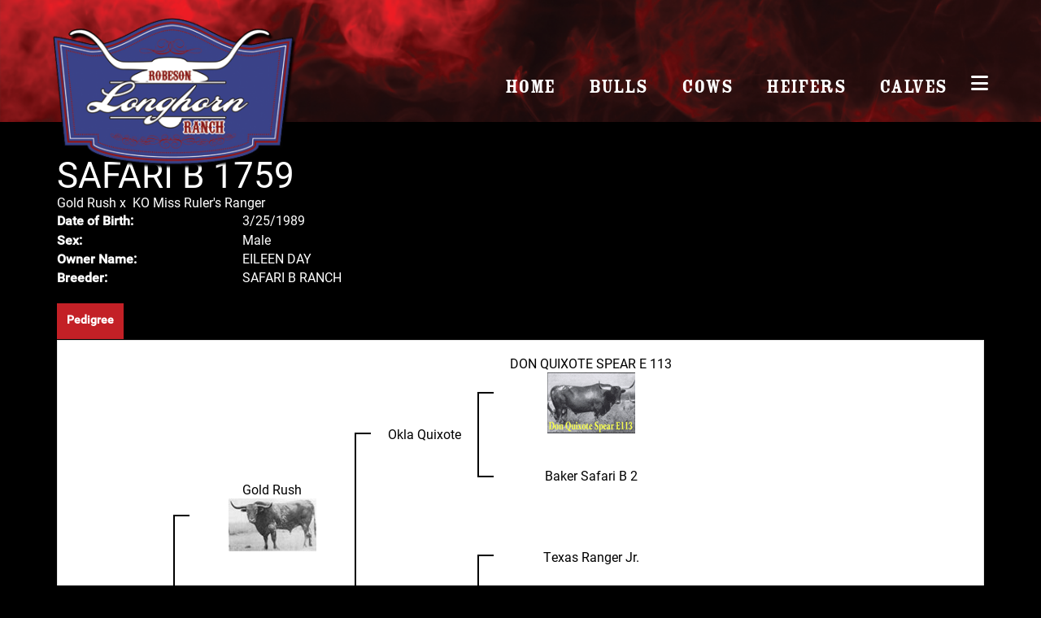

--- FILE ---
content_type: text/html; charset=utf-8
request_url: http://www.robesonranch.com/Default.aspx?AnimalID=3506&Name=SafariB1759
body_size: 42262
content:

<!DOCTYPE html>
<html>
<head id="Head1"><meta name="robots" content="noindex" /><title>
	Safari B 1759
</title><meta name="Keywords" /><meta name="Description" /><meta name="copyright" content="2026&amp;nbsp;Robeson Ranch" /><meta name="msvalidate.01" content="10AEC6DFD0F450EFBED6288FCA9D0301" />
        <meta name="viewport" content="width=device-width, initial-scale=1.0" />
    <style id="StylePlaceholder" type="text/css">
        </style><link href="/css/bootstrap.min.css" rel="stylesheet" /><link href="/font-awesome-4.7.0/css/font-awesome.min.css" rel="stylesheet" /><link rel="stylesheet" type="text/css" href="/javascript/magnific-popup/magnific-popup.css?v=1172017" />
    <script src="/javascript/HH_JScript.js" type="text/javascript"></script>
    <script src="/javascript/jquery-1.12.4.min.js" type="text/javascript"></script>
    <script src="/javascript/bootstrap.min.js" type="text/javascript"></script>    
    <script type="text/javascript" src='https://www.google.com/recaptcha/api.js'></script>

<script language="javascript" src="/javascript/animaldetailcarousel.js" ></script><meta property="og:image" content="http://www.robesonranch.com/Sites/313/ScreenShot2014-07-30at10.28.05AM.png" /><link href="/Telerik.Web.UI.WebResource.axd?d=PMrIT5dOWaVYIcpFWUE4nM7uSL-evdKDcWDBRtdMmWKyhC_VmyOTM6RcCfxBLja5ORp1ecehI88FlTttEUegrlZIUmsWvMusFOwptMuEJWs-d42_Nk8v9Ha7DSp4chO10&amp;t=638840874637275692&amp;compress=1&amp;_TSM_CombinedScripts_=%3b%3bTelerik.Web.UI%2c+Version%3d2025.1.416.462%2c+Culture%3dneutral%2c+PublicKeyToken%3d121fae78165ba3d4%3aen-US%3aced1f735-5c2a-4218-bd68-1813924fe936%3a1e75e40c%3ad7e35272%3a505983de%3aa957bcf1" type="text/css" rel="stylesheet" /><link id="phResponsiveWebsiteCSS" rel="stylesheet" type="text/css" href="css/responsive.css?638929942655171721" /><link id="hostdefault" rel="stylesheet" type="text/css" href="/Sites/0/default.css?637479354207077143" /><link id="skindefault" rel="stylesheet" type="text/css" href="/Sites/313/Skins/skin.css?638490392170043368" /><link rel="icon" href="/Sites/313/image/FAvicon/Robeson.png" /><link rel="apple-touch-icon" href="/Sites/313/image/FAvicon/Robeson.png" /><link rel="icon" href="/Sites/313/image/FAvicon/Robeson.png" /></head>
<body id="Body">
    <noscript>
        Your browser does not have javascript/scripting enabled. To proceed, you must enable
        javascript/scripting.
    </noscript>
    <form name="form1" method="post" action="http://www.robesonranch.com/Default.aspx?AnimalID=3506&amp;Name=SafariB1759" id="form1" enctype="multipart/form-data" style="height: 100%;">
<div>
<input type="hidden" name="ScriptManager1_TSM" id="ScriptManager1_TSM" value="" />
<input type="hidden" name="StyleSheetManager1_TSSM" id="StyleSheetManager1_TSSM" value="" />
<input type="hidden" name="__EVENTTARGET" id="__EVENTTARGET" value="" />
<input type="hidden" name="__EVENTARGUMENT" id="__EVENTARGUMENT" value="" />
<input type="hidden" name="__VIEWSTATE" id="__VIEWSTATE" value="1AklaWH4HFLr3Wei7yolsXSnirCYwUTU+jJ8OJeOyTMnb4qsAaj5W/YczvDO0Gr1OhjjjC1FgJIS/lypvPzFz0FRjKgCzIM3t0nAJE9/pIc7+QPGS7Ri49R62b5nRVCJH3uyHHIlD76/cPY8YPzCu0WKfzeNND7nkIvBClDnucR0oVfqVgSAnIibQmUItXT4vFOAdXOnohq94LH5fI9Gk5BoSgVCUx4McmgJeyOuX19ByCD8DLREVXAXQEcMTomLMYaCFFTtdJKsOCmBvXUc44UTt7v4dtnIJga7zEU3QMOtvim3I1Cn7TbyQdXBO7eWLZJIV63whmXEdCWW2/w4bhXpbdFZbwyIEiZn8mQIUu7Bcmuy8XQbnpI+sTBAZOsJkPmVXb6GlfUqdtUj9w7ALc6aw8ayDN9Z32Aed5hs52cQLnYtU123TwJKi8IXlvGTuBKHRdmcg8NWuACCoq74FC3MUxcMc36eWEmWowT7Vy4RohrW6ONclyPXonCg9/jQPrygle28RI7pzWYIzRqpAVQZMWh/ze7Ldfr5NzFW9bxVZW1IKqqK2RYfIZB0bDnRuRwqQwrAQ1Tli2Y++k1BZyO8+XMHRFVNLZsUK9UDnnt8eKqcWUyLrZgnvkPRvmWlLrJssMZlbk3aPtPgpW/IDh0MoXCXCdvSTOMi5LzOVsqDH8hbf7txMdvbeNSxA5oRjUFlH7IgtkUCkxtcVqK323AgvlkQjznVgvo9pwS0G5nY5m58F5fcV/xTRMozAXhKOTWB9JCoMQNeesUyENfxWhn7T4szyyeH4C2kkFBKb8DqJxBjNGkk2J13VBXl6m64JriJQp4CTwTFt/p+hLEZV4SFOKNovR7tZMXzDTDnSmOJ0r8PFATlRy0yJPqKCPsFM+FKGxeuV1D6/uUlmwpzMqf0QPCkNKPfwHkMESpW0QSr8uDg7PQhQBPP1jxc63zJnm5rAY8+YxsPGjkIExARPJZHZC/Vm6FIG0efhoOWahftzTJ8luGMdqBhLqFP4jtG8AXZd309NXV30/e09OIBsaCXbY/FwwaktJC1d5YFC3u+R5LMwTAwTDiPrY2eXuvyXzdUy1lLGuLFD/xYPin7HSeINq5Yyky81dQ8cgGVy+t6K+t6kbj1grxReU/SqU4HpV/nSE/RZruob3rvRAKdZ9g/oP5vLuFHfCoppbbFpBI3XTXzuIdM76lh6SHR34OYnON0L+ZevTd9ErU3hqhYCYJa0Kde/4f4oYMwuE4AM0cfgkXQnIn01H14AAwypwaqs5q7oQvXAp9N0+SV2P1lmtL4sYKpVotYpkBg2ZoKFvdtqczd3j2jnlVeZ7PIizx9myX+UttB4ZOwY23qJWAqZPv1GgnJiNsqZ4ORkl6Hi1dv7QwqVdrqYHMaQ+PcifRbTS1v3/sWZchN6MKamhv3RHhC0etc4wbVhVCtmX8SklnbRxNo0QlYl2qNTDueDyeIEKau5NS879X2fORdWL93Zis/vKRVdQgafIxopEeGxrBmjhlKBPvGWLkPlHv6Z+aUAfOaWfLw7AeJh1OIN892FRkLN62YHSxqlPy3SaroRRq2BEfmdcFPDkVx9aoV5CHeTu7axZYVz9xs3l+HHrMrbQG92/0IqKvEy4K2BtE2ATuAejDEesjij/tS+diyCGxCLa+pKDTVZODaArQADZNhgAFI1af4yKdH01KLJTjkVyVf5sj4UMXQ8sx/D0h8OXKMFNUiFqoVUShUQCQz0L7+g+wTKG9HssNSjHz4zHvCPYijYLN/ATnhsrJ/uGrYR4LVcshS/xrH+VmozACqVk7H/S033GR4gyxBaPgPUttlDNa6LTKlulWF5uo8eYiQ+TBfzaHS9iJ5oIqkt+mHzxjEIW8SIv4Yv9MuwWdQsgT83WzB/sm6I3DKwKdfgyrWkbrEa030t5j7Z4SJjj5Tzk7O9bnHdAntfkDEgIseZoWqtUS0vdDK3JXqobtVOHxeAPMd4G8ezH8Yn9idNh1t2NcC85QMHlMR2lL4WtCXrnU7Komu4U4sK+PFPH19NjPjF0AZTBHJ7AFon87QzRAeTZ9Cduir/I6gFok2n7V2wrKEOXvC8IIEMxn7qeXx0I82CwqOthWSo1xeaR5eSOA7ewb5BGB5/ttLYjBA+NmIsaT6a+vXKrcxidzEAlAtzRG1thtWB8BhzPE+nDBipYL2XBCQxFM14F9JLTpSVmK5cGqzUyZT/xUacptij/Ffvxav2JhvU6yfbVLEJAHgynGZ8IodxVE/cD8177O1OEBczMyHhtoeT6mN0DvmQvepWVOBXiL3PpY71iq7s+HeRQZci8KwbmOYCVAFlEdfPPhEtOwLurJIxZK6RNn9gDH2tWPHEj/CJu7g0vNE0Nijv7yP5+WQGP1fMCX6E2YgdPba+3GywaiOryy1x7GZnbFPH9FPel4E+DEhTC1LmmM7pJMFde6h/qsbEpLE1bH04vW2OGmdWxS0+KQpjYQFscfBw2ah8AEUJ6q6007L18D04Bl2bJ4/ex4UqDKAY2EOcmgBVAt0vVOAoKNWU1NcmN46i/+e3G7XBx9DeJ3lYpYUPMcTPg6Dt09gmqguX25jVhlkSRvemUrlqPvkkDoCN8lDikzm9JNqz8ki9TR956NmjEpCkGAz0AKcVF8URW/[base64]/LevFh7YqlsIgmlpBCAsJEeS8dRN727xBt6poUPAFdgNJwdVOd5QyHBHlGm6/c8Axzrr0ypFUHYA6dsjCvOR2r1RazmMIVuL5QSu9TT6pkMeGE+yLvbWiK5edgr5p8vrJc38YArHZaQ5kMTfUaaYLbyF/W9elSft7rvdH6R9cqy/BL5zY+Kjz4VFk3gYS/yO6DncygqD0VQWfTyMWoNN746gjx5MwVeTWLC7vkzbQ/jKqPhD8wyu2sggiYZlDiLPS6FWK/37sh6LEs6zCVqolPjHiBZx7J6OIqIbe5SAJO129b37FQX8bMzTMd4IlDj1L2f3TvduJ9I+Go8obOg3SBXAnbnJJICnWo1s8wgml2yiOzcf4g1kECO1ebhHh9JCDfRKb3flLWpNo9+BfZV4tKNjB2I2bX5dWeSezdNKURUAiJwI6J0wR4h2gGS/JMZD8ETBl6bDekN7EYnpe2RMzrPByEWxjzLjD4EpAKdUnV5vVnYMMbJsZKVCBq97pth7xfGi0UhGh7q3lXNFLFPfPiQvc0HzcCu0YaBmgHNss1XD7oy1srsXhjd9YJFs0rYD6r9FOAQwNXld17aPuPb1FEJpfXqkHm8zb9lsywK3pOhd1qirsjUD/wt12PIeGPxYeXv3nGzxXpgNHlLMpGbeVgDaAYbR9x4dU2Q6drvd271V1PqabBvx7maRG+rmV+bRw=" />
</div>

<script type="text/javascript">
//<![CDATA[
var theForm = document.forms['form1'];
if (!theForm) {
    theForm = document.form1;
}
function __doPostBack(eventTarget, eventArgument) {
    if (!theForm.onsubmit || (theForm.onsubmit() != false)) {
        theForm.__EVENTTARGET.value = eventTarget;
        theForm.__EVENTARGUMENT.value = eventArgument;
        theForm.submit();
    }
}
//]]>
</script>


<script src="/WebResource.axd?d=pynGkmcFUV13He1Qd6_TZNZr42xUqmA1cu5uT6JWy71MV02kNwuLGL617JfsWitqyEH-aZNltMZEefcYkF3E3w2&amp;t=638901356248157332" type="text/javascript"></script>


<script src="/Telerik.Web.UI.WebResource.axd?_TSM_HiddenField_=ScriptManager1_TSM&amp;compress=1&amp;_TSM_CombinedScripts_=%3b%3bAjaxControlToolkit%2c+Version%3d4.1.50401.0%2c+Culture%3dneutral%2c+PublicKeyToken%3d28f01b0e84b6d53e%3aen-US%3a5da0a7c3-4bf6-4d4c-b5d5-f0137ca3a302%3aea597d4b%3ab25378d2%3bTelerik.Web.UI%2c+Version%3d2025.1.416.462%2c+Culture%3dneutral%2c+PublicKeyToken%3d121fae78165ba3d4%3aen-US%3aced1f735-5c2a-4218-bd68-1813924fe936%3a16e4e7cd%3a33715776%3af7645509%3a24ee1bba%3ac128760b%3a1e771326%3a88144a7a%3a8c2d243e" type="text/javascript"></script>
<div>

	<input type="hidden" name="__VIEWSTATEGENERATOR" id="__VIEWSTATEGENERATOR" value="CA0B0334" />
</div>
        <script type="text/javascript">
//<![CDATA[
Sys.WebForms.PageRequestManager._initialize('ScriptManager1', 'form1', ['tamsweb$pagemodule_AnimalDetail$uptPnlProgeny',''], [], [], 90, '');
//]]>
</script>

        
        <div>
            
    
<link href="https://use.fontawesome.com/releases/v6.4.2/css/all.css" rel="stylesheet">
<link rel="stylesheet" href="https://use.typekit.net/enj1uoh.css">
<link rel="stylesheet" href="https://use.typekit.net/tom7mlm.css">
    
<div id="amsweb_skinPageLayout" class="t-container t-container-fluid">
	<div class="t-container-inner">
		<header>
			<div class="t-row page-navigation">
				<div class="nav-container">
					
                                <nav class="navbar navbar-default adminHide">
                                    <a class="navbar-brand adminHide logo" href="/">
                                        <img src="/Sites/313/Skins/images/logo.png" alt="Robeson Ranch" height="57" width="300">
                                    </a>
                                    
<div class="radmenu-responsive">
<div id="amsweb_RADMENU1_radNavigation" class="RadNavigation RadNavigation_Default" style="height:30px;">
						<!-- 2025.1.416.462 --><div class="rnvRootGroupWrapper">
							<ul class="rnvRootGroup rnvGroup">
								<li class="rnvItem rnvFirst"><a class="rnvRootLink rnvLink" title="Home" href="/Default.aspx?action=home"><span class="rnvText">Home</span></a></li><li class="rnvItem"><a class="rnvRootLink rnvLink" title="Bulls" href="/Bulls"><span class="rnvText">Bulls</span></a></li><li class="rnvItem"><a class="rnvRootLink rnvLink" title="Cows" href="/Cows"><span class="rnvText">Cows</span></a></li><li class="rnvItem"><a class="rnvRootLink rnvLink" title="Heifers" href="/Texas-Longhorn-Heifers"><span class="rnvText">Heifers</span></a></li><li class="rnvItem"><a class="rnvRootLink rnvLink" title="Calves" href="/Texas-Longhorn-Calves"><span class="rnvText">Calves</span></a></li><li class="rnvItem"><a class="rnvRootLink rnvLink" title="For Sale" href="/ForSale"><span class="rnvText">For Sale</span></a></li><li class="rnvItem"><a class="rnvRootLink rnvLink" title="Contact" href="/Contact-Robeson-Ranch"><span class="rnvText">Contact</span></a></li><li class="rnvItem rnvLast"><a class="rnvRootLink rnvLink" title="Beef" href="/Default.aspx?id=171433&amp;Title=Beef"><span class="rnvText">Beef</span></a></li>
							</ul>
						</div><div class="rnvHiddenGroups">
							
						</div><input id="amsweb_RADMENU1_radNavigation_ClientState" name="amsweb_RADMENU1_radNavigation_ClientState" type="hidden" />
					</div>
</div>

                                </nav>
                            
				</div>
			</div>
		</header><div class="content-container main-content">
			<div class="t-col t-col-12">
				<div class="t-col-inner">
					
                    <div id="amsweb_contentpane"><div id="amsweb_PageModulePanelOuterpagemodule_AnimalDetail" class="PageModulePanelOuter">
						<div id="amsweb_PageModulePanelpagemodule_AnimalDetail" class="PageModulePanel">
							

<style type="text/css">
    .Content_Wrapper, .Boxes_Wrapper {
        overflow: hidden;
        position: relative; /* set width ! */
    }

    .Content, .Boxes_Content {
        position: absolute;
        top: 0;
        left: 0;
    }

    .Boxes {
        width: 400px;
        height: 100px;
    }

    .Boxes_Wrapper {
        width: 400px;
        height: 116px;
        top: 0px;
        left: 5px;
        white-space: nowrap;
    }

        .Boxes_Wrapper img {
            display: inline;
        }

    .BoxesSlider {
        width: 400px;
        margin: 4px 0 0px;
    }

        .BoxesSlider .radslider {
            margin: 0 auto;
        }

    .infiniteCarousel {
        position: relative;
        height: 120px;
        text-align: center;
        overflow: hidden;
    }

        .infiniteCarousel .wrapper {
            width: 272px;
            overflow: auto;
            min-height: 11em;
            position: absolute;
            left: 0;
            right: 0;
            top: 0;
            height: 120px;
            margin: 0 auto;
        }

            .infiniteCarousel .wrapper ul {
                width: 9999px;
                list-style-image: none;
                list-style-position: outside;
                list-style-type: none;
                position: absolute;
                top: 0;
                margin: 0;
                padding: 0;
            }

        .infiniteCarousel ul li {
            display: block;
            float: left;
            width: 136px;
            height: 110px;
            padding-top: 10px;
            font-size: 11px;
            font-family: Arial;
            text-align: center;
            margin: 0 auto;
        }

            .infiniteCarousel ul li b {
                font-size: 11.5px;
                font-weight: 700;
                font-family: Arial;
                display: block;
                margin-top: 7px;
            }

            .infiniteCarousel ul li a, .infiniteCarousel ul li a:active, .infiniteCarousel ul li a:visited {
                text-decoration: none;
                border: hidden;
                border: 0;
                border: none;
            }

        .infiniteCarousel .forward {
            background-position: 0 0;
            right: 0;
            display: block;
            background: url(/Images/next.gif) no-repeat 0 0;
            text-indent: -9999px;
            position: absolute;
            top: 10px;
            cursor: pointer;
            height: 66px;
            width: 27px;
        }

        .infiniteCarousel .back {
            background-position: 0 -72px;
            left: 0;
            display: block;
            background: url(/Images/prev.gif) no-repeat 0 0;
            text-indent: -999px;
            position: absolute;
            top: 10px;
            cursor: pointer;
            height: 66px;
            width: 27px;
        }

        .infiniteCarousel .thumbnail {
            width: 108px;
        }

    a img {
        border: none;
    }

    .addthis_counter, .addthis_counter .addthis_button_expanded {
        color: #000 !important;
    }

    .animalMedical td.rgSorted {
        background-color: #fff !important;
    }

    .animalMedical th.rgSorted {
        border: 1px solid;
        border-color: #fff #dcf2fc #3c7fb1 #8bbdde;
        border-top-width: 0;
        background: 0 -2300px repeat-x #a6d9f4 url(/WebResource.axd?d=GGZuOoGk3rktUs6hQ4y52R0V5dTjV4oW5fpDU3d6XmNsF4laJnOh1Ck4RhYZH4bDenKzZ9KeDhaP4LrwlE8AS0AfYuBf-ccWkDQ6xbX1KVp4qZhB0Ly-EZl99rh3Hr2aa0To_bbdG6NXSXdqEXJ-u8QKBzQQXTYYTg_sgdFChZA1&t=636138644440371322);
    }
</style>
<script language="javascript" type="text/javascript">
    $(document).ready(function () {
        showCarousel();
    });

    function showCarousel() {
        $('.infiniteCarousel').infiniteCarousel();
        $(".infiniteCarousel").show();
    }

    var initialValue;
    var initialValue2;

    function HandleClientLoaded2(sender, eventArgs) {
        initialValue2 = sender.get_minimumValue();
        HandleClientValueChange2(sender, null);
    }

    function HandleClientValueChange2(sender, eventArgs) {
        var wrapperDiv = document.getElementById('boxes_wrapper');
        var contentDiv = document.getElementById('boxes_content');

        var oldValue = (eventArgs) ? eventArgs.get_oldValue() : sender.get_minimumValue();
        var change = sender.get_value() - oldValue;

        var contentDivWidth = contentDiv.scrollWidth - wrapperDiv.offsetWidth;
        var calculatedChangeStep = contentDivWidth / ((sender.get_maximumValue() - sender.get_minimumValue()) / sender.get_smallChange());

        initialValue2 = initialValue2 - change * calculatedChangeStep;

        if (sender.get_value() == sender.get_minimumValue()) {
            contentDiv.style.left = 0 + 'px';
            initialValue2 = sender.get_minimumValue();
        }
        else {
            contentDiv.style.left = initialValue2 + 'px';
        }
    }

    function loadLargeImage(filename, videoUrl,  date, comments, CourtesyOf) {
        var imgUrl = "/Photos/" + filename.replace("_thumb", "");

        // clear any video iframes
        $("#amsweb_pagemodule_AnimalDetail_divMainImageVideo").children().remove();

        // toggle visibility of video player and image viewer
        $("#amsweb_pagemodule_AnimalDetail_divMainImagePhoto").css("visibility", videoUrl ? "hidden" : "visible");
        $("#amsweb_pagemodule_AnimalDetail_divMainImageVideo").css("visibility", videoUrl ? "visible" : "hidden");

        // process image as normal
        $("#amsweb_pagemodule_AnimalDetail_divMainImagePhoto").css("height", "auto");
        $("#amsweb_pagemodule_AnimalDetail_imgAnimal")[0].style.height = "";
        $("#amsweb_pagemodule_AnimalDetail_imgAnimal")[0].src = imgUrl;
        var onclick = $("#amsweb_pagemodule_AnimalDetail_hypLargeImage")[0].getAttribute("onclick");

        if (typeof (onclick) != "function") {
            $("#amsweb_pagemodule_AnimalDetail_hypLargeImage")[0].setAttribute('onClick', 'window.open("' + imgUrl + '","window","toolbar=0,directories=0,location=0,status=1,menubar=0,resizeable=1,scrollbars=1,width=850,height=625")');
        } else {
            $("#amsweb_pagemodule_AnimalDetail_hypLargeImage")[0].onclick = function () { window.open('"' + imgUrl + '"', "window", "toolbar=0,directories=0,location=0,status=1,menubar=0,resizeable=1,scrollbars=1,width=850,height=625"); };
        }
        $("#amsweb_pagemodule_AnimalDetail_litImageDate")[0].innerHTML = "";
        if (date != "")
            $("#amsweb_pagemodule_AnimalDetail_litImageDate")[0].innerHTML = "Date of Photo: " + date.replace(" 12:00:00 AM", "");
        $("#amsweb_pagemodule_AnimalDetail_litImageDescription")[0].innerHTML = "";
        if (CourtesyOf != "")
            $("#amsweb_pagemodule_AnimalDetail_litImageDescription")[0].innerHTML = "Courtesy of " + CourtesyOf;

        $("#imageComments")[0].innerHTML = "";
        if (comments != "")
            $("#imageComments")[0].innerHTML = comments;

        // add video embed or hide it
        if (videoUrl) {
            // squish the image (since we're using visibility instead of display)
            $("#amsweb_pagemodule_AnimalDetail_divMainImagePhoto").css("height", "0");

            // build the embed element
            videoUrl = videoUrl.replace("&t=", "?start=");
            var embed = "<iframe style=\"width: 100%; height: 250px;\" src=\"https://www.youtube.com/embed/";
            embed += videoUrl;
            embed += "\" frameborder=\"0\" allow=\"accelerometer; autoplay; encrypted-media; gyroscope; picture-in-picture\" allowfullscreen></iframe>";

            // add the youtube embed iframe
            $("#amsweb_pagemodule_AnimalDetail_divMainImageVideo").append(embed);
        }
    }

</script>

<script src="javascript/jellekralt_responsiveTabs/js/jquery.responsiveTabs.js?v=2"></script>
<link type="text/css" rel="stylesheet" href="javascript/jellekralt_responsiveTabs/css/responsive-tabs.css" />

<div class="t-container t-container-fluid">
								<div class="t-container-inner">
									<div class="t-row">
										<div class="t-col t-col-7 t-col-xs-12 t-col-sm-12">
											<div class="t-col-inner">
												
                    <!-- Right Hand Column Animal Details -->
                    <div class="t-row">
													<div class="t-col t-col-12">
														<div class="t-col-inner">
															
                                <!-- Animal Name -->
                                
                                <h2 class="PageHeadingTitle" style="margin: 0px; padding: 0px;">
                                    Safari B 1759</h2>
                            
														</div>
													</div>
												</div>
                    <div class="t-row">
													<div id="amsweb_pagemodule_AnimalDetail_tcolSireDam" class="t-col t-col-12">
														<div class="t-col-inner">
															
                                <!-- Animal Father x Mother -->
                                <a href='/Default.aspx?AnimalID=11998&Name=GoldRush&sid=2082'>Gold Rush</a>
                                x&nbsp;
                                <a href='/Default.aspx?AnimalID=7138&Name=KOMissRulersRanger&sid=2082'>KO Miss Ruler's Ranger</a>
                            
														</div>
													</div>
												</div>
                    <!-- Animal Date of Birth -->
                    <div id="amsweb_pagemodule_AnimalDetail_tRowDOB" class="t-row">
													<div class="t-col t-col-4 t-col-xs-12 t-col-sm-12">
														<div class="t-col-inner">
															
                                <span class="fieldLabel">Date of Birth:</span>
                            
														</div>
													</div><div class="t-col t-col-4 t-col-xs-12 t-col-sm-12">
														<div class="t-col-inner">
															
                                3/25/1989
                            
														</div>
													</div>
												</div>
                    <!-- Description information -->
                    <div class="t-row">
													<div class="t-col t-col-4 t-col-xs-12 t-col-sm-12 fieldLabel">
														<div class="t-col-inner">
															
                                
                            
														</div>
													</div><div class="t-col t-col-8 t-col-xs-12 t-col-sm-12">
														<div class="t-col-inner">
															
                                
                            
														</div>
													</div>
												</div>
                    <!-- Animal Info detail rows -->
                    
                            <div class="t-row">
													<div class="t-col t-col-4 t-col-xs-12 t-col-sm-12">
														<div class="t-col-inner">
															
                                        <span class="fieldLabel">
                                            Sex:
                                        </span>
                                    
														</div>
													</div><div class="t-col t-col-8 t-col-xs-12 t-col-sm-12">
														<div class="t-col-inner">
															
                                        <div class="animal-detail-comments">
                                            Male
                                        </div>
                                    
														</div>
													</div>
												</div>
                        
                            <div class="t-row">
													<div class="t-col t-col-4 t-col-xs-12 t-col-sm-12">
														<div class="t-col-inner">
															
                                        <span class="fieldLabel">
                                            Owner Name:
                                        </span>
                                    
														</div>
													</div><div class="t-col t-col-8 t-col-xs-12 t-col-sm-12">
														<div class="t-col-inner">
															
                                        <div class="animal-detail-comments">
                                            EILEEN DAY
                                        </div>
                                    
														</div>
													</div>
												</div>
                        
                            <div class="t-row">
													<div class="t-col t-col-4 t-col-xs-12 t-col-sm-12">
														<div class="t-col-inner">
															
                                        <span class="fieldLabel">
                                            Breeder:
                                        </span>
                                    
														</div>
													</div><div class="t-col t-col-8 t-col-xs-12 t-col-sm-12">
														<div class="t-col-inner">
															
                                        <div class="animal-detail-comments">
                                            SAFARI B RANCH
                                        </div>
                                    
														</div>
													</div>
												</div>
                        
                    
                    <!-- Other site -->
                    
                    <div class="t-row">

												</div>
                
											</div>
										</div>
									</div><div class="t-row animal-detail-tabs">
										<div id="amsweb_pagemodule_AnimalDetail_viewAnimal" class="t-col t-col-12">
											<div class="t-col-inner">
												
                    <div id="tabsAnimalInfo">
                        <ul>
                            <li id="amsweb_pagemodule_AnimalDetail_tpPedigree"><a href="#tabPedigree">Pedigree</a></li>
                            
                            
                            
                            
                            
                            
                            
                            
                            
                        </ul>

                        <div id="tabPedigree">
                            <div id="amsweb_pagemodule_AnimalDetail_trowPedigree" class="t-row">
													<div class="t-col t-col-12 table-responsive animal-pedigree scrollbar-outer">
														<div class="t-col-inner">
															
                                        
<style>
    #pedigree {
        height: 800px;
    }

        #pedigree td {
            padding-left: 10px;
            padding-right: 10px;
            margin: 0px;
        }

    a.crumbImage img {
        min-width: 108px;
    }

    .line {
        border-top: solid 2px black;
        border-bottom: solid 2px black;
        border-left: solid 2px black;
        width: 20px;
    }

    .line-big {
        height: 405px;
    }

    .line-medium {
        height: 205px;
    }

    .line-small {
        height: 105px;
    }
</style>

<table id="pedigree">
    <tbody>
        <tr>
            <td valign="middle" align="center" rowspan="8">
                Safari B 1759
                <br />
                <a id="amsweb_pagemodule_AnimalDetail_ctrlPedigree_imgRoot" title="Safari B 1759" class="crumbImage"></a>
            </td>
            <td valign="middle" align="center" rowspan="8">
                <div class="line line-big"></div>
            </td>
            <td valign="middle" align="center" rowspan="4" height="400px">
                <div class="pedigreeLink">
                    <span><a href='Default.aspx?AnimalID=11998&Name=GoldRush&sid=2082'>Gold Rush</a>
                </div>
                <a id="amsweb_pagemodule_AnimalDetail_ctrlPedigree_imgSire" title="Gold Rush" class="crumbImage" href="Default.aspx?AnimalID=11998&amp;Name=GoldRush"><img title="Gold Rush" src="Photos/GoldRush0_thumb.jpg" alt="" style="border-width:0px;" /></a>
            </td>
            <td valign="middle" align="center" rowspan="4">
                <div class="line line-medium"></div>
            </td>
            <td valign="middle" align="center" rowspan="2" height="200px">
                <div class="pedigreeLink">
                    <span><a href='Default.aspx?AnimalID=780&Name=OklaQuixote&sid=2082'>Okla Quixote</a>
                </div>
                <a id="amsweb_pagemodule_AnimalDetail_ctrlPedigree_imgSireSire" title="Okla Quixote" class="crumbImage" href="Default.aspx?AnimalID=780&amp;Name=OklaQuixote"></a>
            </td>
            <td align="middle" align="center" rowspan="2">
                <div class="line line-small"></div>
            </td>
            <td valign="middle" align="center" height="100px">
                <div class="pedigreeLink">
                    <span><a href='Default.aspx?AnimalID=1361&Name=DONQUIXOTESPEARE113&sid=2082'>DON QUIXOTE SPEAR E 113</a>
                </div>
                <a id="amsweb_pagemodule_AnimalDetail_ctrlPedigree_imgSireSireSire" title="DON QUIXOTE SPEAR E 113" class="crumbImage" href="Default.aspx?AnimalID=1361&amp;Name=DONQUIXOTESPEARE113"><img title="DON QUIXOTE SPEAR E 113" src="Photos/DonQuixoteSpearE113_thumb.gif" alt="" style="border-width:0px;" /></a>
            </td>
        </tr>
        <tr>
            <td valign="middle" align="center" height="100px">
                <div class="pedigreeLink">
                    <span><a href='Default.aspx?AnimalID=3633&Name=BakerSafariB2&sid=2082'>Baker Safari B 2</a>
                </div>
                <a id="amsweb_pagemodule_AnimalDetail_ctrlPedigree_imgSireSireDam" title="Baker Safari B 2" class="crumbImage" href="Default.aspx?AnimalID=3633&amp;Name=BakerSafariB2"></a>
            </td>
        </tr>
        <tr>
            <td valign="middle" align="center" rowspan="2" height="200px">
                <div class="pedigreeLink">
                    <span><a href='Default.aspx?AnimalID=2637&Name=SafariB542&sid=2082'>Safari B 542</a>
                </div>
                <a id="amsweb_pagemodule_AnimalDetail_ctrlPedigree_imgSireDam" title="Safari B 542" class="crumbImage" href="Default.aspx?AnimalID=2637&amp;Name=SafariB542"></a>
            </td>
            <td valign="middle" align="center" rowspan="2">
                <div class="line line-small"></div>
            </td>
            <td valign="middle" align="center" height="100px">
                <div class="pedigreeLink">
                    <span><a href='Default.aspx?AnimalID=2635&Name=TexasRangerJr.&sid=2082'>Texas Ranger Jr.</a>
                </div>
                <a id="amsweb_pagemodule_AnimalDetail_ctrlPedigree_imgSireDamSire" title="Texas Ranger Jr." class="crumbImage" href="Default.aspx?AnimalID=2635&amp;Name=TexasRangerJr."></a>
            </td>
        </tr>
        <tr>
            <td valign="middle" align="center" height="100px">
                <div class="pedigreeLink">
                    <span><a href='Default.aspx?AnimalID=3882&Name=SafariB301&sid=2082'>Safari B 301</a>
                </div>
                <a id="amsweb_pagemodule_AnimalDetail_ctrlPedigree_imgSireDamDam" title="Safari B 301" class="crumbImage" href="Default.aspx?AnimalID=3882&amp;Name=SafariB301"></a>
            </td>
        </tr>
        <tr>
            <td valign="middle" align="center" rowspan="4" height="400px">
                <div class="pedigreeLink">
                    <span><a href='Default.aspx?AnimalID=7138&Name=KOMissRulersRanger&sid=2082'>KO Miss Ruler's Ranger</a>
                </div>
                <a id="amsweb_pagemodule_AnimalDetail_ctrlPedigree_imgDam" title="KO Miss Ruler&#39;s Ranger" class="crumbImage" href="Default.aspx?AnimalID=7138&amp;Name=KOMissRulersRanger"></a>
            </td>
            <td valign="middle" align="center" rowspan="4">
                <div class="line line-medium"></div>
            </td>
            <td valign="middle" align="center" rowspan="2" height="200px">
                <div class="pedigreeLink">
                    <span><a href='Default.aspx?AnimalID=4921&Name=Mr.%22D%22&sid=2082'>Mr. "D"</a>
                </div>
                <a id="amsweb_pagemodule_AnimalDetail_ctrlPedigree_imgDamSire" title="Mr. &quot;D&quot;" class="crumbImage" href="Default.aspx?AnimalID=4921&amp;Name=Mr.%22D%22"></a>
            </td>
            <td valign="middle" align="center" rowspan="2">
                <div class="line line-small"></div>
            </td>
            <td valign="middle" align="center" height="100px">
                <div class="pedigreeLink">
                    <span><a href='Default.aspx?AnimalID=1784&Name=WR2935&sid=2082'>WR 2935</a>
                </div>
                <a id="amsweb_pagemodule_AnimalDetail_ctrlPedigree_imgDamSireSire" title="WR 2935" class="crumbImage" href="Default.aspx?AnimalID=1784&amp;Name=WR2935"><img title="WR 2935" src="Photos/WR_2935_thumb.png" alt="" style="border-width:0px;" /></a>
            </td>
        </tr>
        <tr>
            <td valign="middle" align="center" height="100px">
                <div class="pedigreeLink">
                    <span><a href='Default.aspx?AnimalID=4488&Name=WR2895&sid=2082'>WR 2895</a>
                </div>
                <a id="amsweb_pagemodule_AnimalDetail_ctrlPedigree_imgDamSireDam" title="WR 2895" class="crumbImage" href="Default.aspx?AnimalID=4488&amp;Name=WR2895"></a>
            </td>
        </tr>
        <tr>
            <td valign="middle" align="center" rowspan="2" height="200px">
                <div class="pedigreeLink">
                    <span><a href='Default.aspx?AnimalID=24588&Name=MISSTEXAS&sid=2082'>MISS TEXAS</a>
                </div>
                <a id="amsweb_pagemodule_AnimalDetail_ctrlPedigree_imgDamDam" title="MISS TEXAS" class="crumbImage" href="Default.aspx?AnimalID=24588&amp;Name=MISSTEXAS"></a>
            </td>
            <td valign="middle" align="center" rowspan="2">
                <div class="line line-small"></div>
            </td>
            <td valign="middle" align="center" height="100px">
                <div class="pedigreeLink">
                    <span><a href='Default.aspx?AnimalID=50&Name=BOLDRULER&sid=2082'>BOLD RULER</a>
                </div>
                <a id="amsweb_pagemodule_AnimalDetail_ctrlPedigree_imgDamDamSire" title="BOLD RULER" class="crumbImage" href="Default.aspx?AnimalID=50&amp;Name=BOLDRULER"><img title="BOLD RULER" src="Photos/BoldRuler001_thumb.jpg" alt="" style="border-width:0px;" /></a>
            </td>
        </tr>
        <tr>
            <td valign="middle" align="center" height="100px">
                <div class="pedigreeLink">
                    <span><a href='Default.aspx?AnimalID=3941&Name=RangerRena&sid=2082'>Ranger Rena</a>
                </div>
                <a id="amsweb_pagemodule_AnimalDetail_ctrlPedigree_imgDamDamDam" title="Ranger Rena" class="crumbImage" href="Default.aspx?AnimalID=3941&amp;Name=RangerRena"></a>
            </td>
        </tr>
    </tbody>
</table>

                                    
														</div>
													</div>
												</div>
                        </div>
                        <div id="tabHonorsAwards">
                            
                        </div>
                        <div id="tabSemen">
                            
                        </div>
                        <div id="tabEmbryo">
                            
                        </div>
                        <div id="tabBreeding">
                            
                        </div>
                        <div id="tabMeasurementHistory">
                            
                        </div>
                        <div id="tabMedical">
                            
                        </div>
                        <div id="tabRelevant">
                            
                        </div>
                        <div id="tabProgeny">
                            <div id="amsweb_pagemodule_AnimalDetail_uptPnlProgeny">
													
                                    
                                
												</div>
                        </div>
                        <div id="tabComments">
                            
                        </div>
                    </div>
                
											</div>
										</div>
									</div>
								</div>
							</div>
<script src="/javascript/jquery.scrollbar.min.js"></script>
<script>
    $('#tabsAnimalInfo').responsiveTabs({
        startCollapsed: 'accordion'
    });
    $(function () {
        $(".animal-detail-comments iframe").wrap("<div class='animal-detail-video'></div>");
    });
    jQuery(document).ready(function () {
        jQuery('.scrollbar-outer').scrollbar();
    });
</script>

						</div>
					</div></div>
                
				</div>
			</div>
		</div><footer class="t-row page-footer adminHide">
			<div class="t-row-wrap page-footer-top">
				<div class="content-container">
					<div class="t-col t-col-4 t-col-xs-12 t-col-sm-12 footer-left-col">
						<div class="t-col-inner">
							
                            <div itemscope itemtype="http://schema.org/Organization" class="form-group">
                                <div class="bold" itemprop="name">Robeson Ranch</div>
                                <div itemprop="address">4436 CR 126 &bull; GORDON, TEXAS 76453</div>
                                <div><b>MARTIN </b><a class="footer-phone" href="tel:5733384142" itemprop="telephone1">254-967-4353</a></div>
                                <div><b>DONNA </b><a class="footer-phone" href="tel:57333573338414284142" itemprop="telephone2">254-967-6085</a></div>
                            </div>
                        
						</div>
					</div><div class="t-col t-col-4 t-col-xs-12 t-col-sm-12 footer-middle-col">
						<div class="t-col-inner">
							
                            <a href="/">
                            <img src="/Sites/313/Skins/images/brand.png" alt="Robeson Ranch" height="68" width="200">
                        </a>
                        
						</div>
					</div><div class="t-col t-col-4 t-col-xs-12 t-col-sm-12 footer-right-col">
						<div class="t-col-inner">
							
                            <ul class="footer-social-icons">
                                <a href="mailto:robesonranch@gmail.com">
                                    <i class="fa fa-envelope" aria-hidden="true"></i>
                                </a>
                            </ul>
                        
						</div>
					</div>
				</div>
			</div><div class="t-row-wrap page-bottom">
				<div class="content-container">
					<div class="t-col t-col-4 t-col-xs-12 t-col-sm-12 bottom-left-col">
						<div class="t-col-inner">
							
                        
						</div>
					</div><div class="t-col t-col-4 t-col-xs-12 t-col-sm-12 bottom-mid-col">
						<div class="t-col-inner">
							
                            <div class="page-bottom-links">
                                <ul>
                                    <li>
                                        <a id="amsweb_Privacy1_hypPrivacy" class="SkinObject" href="PrivacyPolicy">Privacy Policy</a>
                                    </li>
                                    <li>
                                        <a id="amsweb_Terms1_hypTerms" class="SkinObject" href="TermsOfUse">Terms Of Use</a>
                                    </li>
                                    <li>
                                        <a id="amsweb_LOGINLINK1_hypLogin" class="SkinObject" href="javascript:popwin(&#39;https://www.hiredhandams.com/admin/default.aspx&#39;,&#39;toolbar=0,directories=0,location=0,status=1,menubar=0,scrollbars=1,menubar=0,titlebar=0,resizable=1&#39;,&#39;&#39;,&#39;&#39;)">Login</a>
                                    </li>
                                </ul>
                            </div>
                            <span id="amsweb_Copyright2_lblDate" class="SkinObject copyright">©2026 Robeson Ranch</span>
                        
						</div>
					</div><div class="t-col t-col-4 t-col-xs-12 t-col-sm-12 bottom-right-col">
						<div class="t-col-inner">
							
                            <a id="amsweb_HHLOGO1_hypLogo" title="Hired Hand Software" class="HHLogo" href="http://www.hiredhandsoftware.com" style="display:inline-block;height:60px;"><img title="Hired Hand Software" src="images/logoMedium.png" alt="" style="border-width:0px;" /></a>
                        
						</div>
					</div>
				</div>
			</div>
		</footer>
	</div>
</div>
<!-- Global site tag (gtag.js) - Google Analytics -->
<script async src="https://www.googletagmanager.com/gtag/js?id=G-YQY75JR7HV"></script>
<script>
window.dataLayer = window.dataLayer || [];
function gtag(){dataLayer.push(arguments);}
gtag('js', new Date());

gtag('config', 'G-YQY75JR7HV');
</script>

    

    
    



        </div>
    

<script type="text/javascript">
//<![CDATA[
window.__TsmHiddenField = $get('ScriptManager1_TSM');;(function() {
                        function loadHandler() {
                            var hf = $get('StyleSheetManager1_TSSM');
                            if (!hf._RSSM_init) { hf._RSSM_init = true; hf.value = ''; }
                            hf.value += ';Telerik.Web.UI, Version=2025.1.416.462, Culture=neutral, PublicKeyToken=121fae78165ba3d4:en-US:ced1f735-5c2a-4218-bd68-1813924fe936:1e75e40c:d7e35272:505983de:a957bcf1';
                            Sys.Application.remove_load(loadHandler);
                        };
                        Sys.Application.add_load(loadHandler);
                    })();Sys.Application.add_init(function() {
    $create(Telerik.Web.UI.RadNavigation, {"_renderMode":2,"_skin":"Default","clientStateFieldID":"amsweb_RADMENU1_radNavigation_ClientState","collapseAnimation":"{\"type\":12,\"duration\":200}","expandAnimation":"{\"type\":12,\"duration\":0}","nodesData":[{"text":"Home","navigateUrl":"/Default.aspx?action=home"},{"text":"Bulls","navigateUrl":"/Bulls"},{"text":"Cows","navigateUrl":"/Cows"},{"text":"Heifers","navigateUrl":"/Texas-Longhorn-Heifers"},{"text":"Calves","navigateUrl":"/Texas-Longhorn-Calves"},{"text":"For Sale","navigateUrl":"/ForSale"},{"text":"Contact","navigateUrl":"/Contact-Robeson-Ranch"},{"text":"Beef","navigateUrl":"/Default.aspx?id=171433\u0026Title=Beef"}]}, {"nodeClicking":OnClientNodeClicking,"nodeMouseEnter":OnClientNodeMouseEnter,"nodeMouseLeave":OnClientNodeMouseLeave}, null, $get("amsweb_RADMENU1_radNavigation"));
});
//]]>
</script>
</form>
    <script src="/javascript/radMenuResponsive.js" type="text/javascript"></script>
</body>
</html>


--- FILE ---
content_type: text/css
request_url: http://www.robesonranch.com/Sites/313/Skins/skin.css?638490392170043368
body_size: 16165
content:
/* 
    todo: #3d230f;
    fonts
    media buttons
*/

:root {
    --black: #000;
    --middle-background-grey: #232322;
    --footer-background-color: #000;
    --lower-footer-background-color: #8a191b;
    --white: #fff;
    --button-color: #5c5c5c;
    --button-highlight-color: #c32026;
  }

body {
    color: var(--white);
    background-color: var(--black);
    font-family: "roboto", sans-serif;
    font-weight: 400;
    font-style: normal;
    font-size: 16px;
    background-size: cover;
}

a {
    color: var(--white);
}

a:hover, a:active, a:focus {
    color: var(--white);
    font-weight: 700;
    text-decoration: none;
}

hr {
    margin-top: 10px;
    margin-bottom: 10px;
    border: 0;
    border-top-color: currentcolor;
    border-top-style: none;
    border-top-width: 0px;
    border-top: 2px solid var(--button-color);
    width: 75px;
}

.PageModuleTitle {
    font-size: 300%;
}

.PageHeadingTitle {
    text-transform: uppercase;
    font-size: 2.75em;
    font-family: "roboto", sans-serif;
    font-weight: 400;
}

h1,h2,h3,h4,h5,h6 {
    font-style: normal;
    font-family: "rosewood-std-fill", serif;
    font-weight: 400;
    color: var(--white) !important;
}

h1{
    font-size: 3em;
}

h2{
    font-size: 2.75em;
}

h3{
    font-size: 2.5em;
}

h4{
    font-size: 2em;
}

h5{
    font-size: 1.5em;
}

h6 {
    font-size: 1em;
}

.animal-detail-btns .fa-envelope-o:before{
    content: "\f0e0";
}

.middle-button-row {
    padding-top: 20px;
    padding-bottom: 20px;
    background-color: var(--middle-background-grey);
}

.middle-button-div {
    text-align: center;
    padding-left: 0 !important;
    padding-right: 0 !important;
}

.btn{
    background: #5a3a14;
    color: #e9dccc !important;
    text-decoration: none !important;
    font-style: normal;
    font-size: 20px;
    padding: 2px 15px 4px 15px;
    border-radius: 0px;
    border: none;
    margin: 7px;
    font-weight: 400;
        text-transform: uppercase;
}

.btn-cows {
    background: url(images/buttons/cows.png) center no-repeat;
    background-size: contain;
    height: 175px;
    width: 100%;
    border: none;
    /* transition: all .2s ease-in-out;*- */
}

.btn-cows:hover {
    background: url(images/buttons/cows-highlighted.png) center no-repeat;
    background-size: contain;
    height: 175px;
    width: 100%;
    border: none;
    /* transition: all .2s ease-in-out; */
}

.btn-heifers {
    background: url(images/buttons/heifers.png) center no-repeat;
    background-size: contain;
    height: 175px;
    width: 100%;
    border: none;
    /* transition: all .2s ease-in-out; */
}

.btn-heifers:hover {
    background: url(images/buttons/heifers-highlighted.png) center no-repeat;
    background-size: contain;
    height: 175px;
    width: 100%;
    border: none;
    /* transition: all .2s ease-in-out; */
}

.btn-salepen {
    background: url(images/buttons/salepen.png) center no-repeat;
    background-size: contain;
    height: 175px;
    width: 100%;
    border: none;
    /* transition: all .2s ease-in-out; */
}

.btn-salepen:hover {
    background: url(images/buttons/salepen-highlighted.png) center no-repeat;
    background-size: contain;
    height: 175px;
    width: 100%;
    border: none;
    /* transition: all .2s ease-in-out; */
}

.btn a {
    font-weight: 400;
}

.btn-primary {
    background: var(--button-color);
    color: var(--white) !important;
    border: none;
    font-size: 20px;
    padding: 2px 25px 4px 25px;
    border-radius: 0px;
    margin: 7px;
    font-weight: 400;
        text-transform: uppercase;
}

    .btn-primary:hover {
        background: var(--button-highlight-color);
        color: var(--white) !important;
        border: none;
        border-radius: 0px;
        font-weight: 700;
    }

.btn-primary a{
    background: var(--button-color);
    color: var(--white) !important;
    font-size: 20px;
    font-weight: 400;
}

    .btn-primary a:hover {
        background: var(--button-highlight-color);
        color: var(--white) !important;
        font-weight: 700;
    }


.btn-default{
    background: var(--button-color);
    color: var(--white) !important;
    font-size: 20px;
    padding: 2px 15px 4px 15px;
    border: none;
    border-radius: 0px;
    margin: 7px;
    font-weight: 400;
        text-transform: uppercase;
}

.btn-default:hover {
    background: var(--button-highlight-color);
    color: var(--white) !important;
    border: none;
    border-radius: 0px;
    font-weight: 700;
}

.btn-default a{
    background: var(--button-color);
    color: var(--white) !important;
    font-size: 20px;
    font-weight: 400;
}

.btn-default a:hover {
    background: var(--button-highlight-color);
    color: var(--white) !important;
    border: none;
    border-radius: 0px;
    font-weight: 700;
}

button {
    border: none;
    border-radius: 0px;
    font-size: 20px;
    /* padding: 2px 15px 4px 15px; */
    /* margin: 7px; */
    font-weight: 400;
    background: var(--button-color);
    font-family: "rosewood-std-fill", serif;
    color: var(--white) !important;
        text-transform: uppercase;
}

a[href*="tel:"]{
    text-decoration: none !important;
}

/* .page-header-container{
    max-width: 1080px;
    margin: 0 auto;
    background-color: var(--black);
    padding: 0px 0px 0px 0px;
} */

/* .page-header-bg{
    background: #d4d9bc;
    height: inherit;
    margin-top: 0px;
    margin-bottom: 0px;
    border: 0px;
    background-size: cover;
} */

/* .logo-container{
    display: table;
    height: 100%;
    width: 100%;
} */

/* .logo-content-container{
    display: table-cell;
    text-align: center;
    vertical-align: middle;
} */

.logo{
    display: inline-block;
    padding: 25px 20px 0px 25px;
    z-index: 100;
    position: relative;
    margin-top: -3px;
}

.page-navigation{
    background: url(images/upper-flames.png) center no-repeat;
    background-size: cover;
    font-style: normal;
    color: var(--white) !important;
    text-transform: uppercase;
    padding-top: 0px;
    height: 150px;
    z-index: 100;
    font-family: "rosewood-std-fill", serif;
    font-weight: 400;
    box-shadow: 0px 0px 6px 2px var(--black);
}

.navbar {
    margin-bottom: 0px !important;
    min-height: 80px;
}

.navbar-header{
    min-height: 65px;
}

.nav-container{
    max-width: 1200px;
    margin: 0 auto;
}

.navbar-default{
    background-color: transparent !important;
    border: 0 !important;
}

.RadNavigation .rnvMore.rnvRight{
    border: 0;
    margin: 14px 0px 0px 20px;
    padding: 10px 0px 15px 0px;
}

.RadNavigation .rnvHovered.rnvMore.rnvRight, .RadNavigation .rnvSelected.rnvMore.rnvRight{
    margin-right: 0px;
}

.RadNavigation .rnvRootGroupWrapper{
    border: 0;
    text-align: right;
    padding-right: 10px;
    padding-top: 75px;
}

.RadNavigation .rnvRootGroup {
    padding-top: 2px;
}

.rnvLink, .rnvLink:hover, .rnvLink:active, .rnvLink:focus{
    color: var(--white) !important;
    margin-top:-5px;
    font-weight: 400 !important;
    text-transform: uppercase;
}

.rnvLink .rnvText:hover{
    color: var(--white);
    font-weight: 400 !important;
    text-transform: uppercase;
    box-shadow: 0px -3px 0px 0px var(--white), 0px 3px 0px 0px var(--white);
}

.rnvPopup .rnvLink .rnvText:hover{
    color: var(--white);
    border: none;
    font-weight: 400 !important;
    text-transform: uppercase;
}

.RadNavigation .rnvRootLink{
    border: none;
    padding: 17px 22px 0px 20px;
    font-size: 26px;
    letter-spacing: 0.2px;
    padding-bottom: 22px;
    text-transform: uppercase;
}

.rnvPopup{
    border: 0;
    background-color: var(--black);
    margin-top: -2px;
    font-size: 26px;
    font-family: "rosewood-std-fill", serif;
    font-weight: 400;
}

.RadNavigation .rnvMore{
    display: inline-block;
    color: var(--white);
    font: normal normal normal 14px/1 FontAwesome;
    text-rendering: auto;
    -webkit-font-smoothing: antialiased;
    -moz-osx-font-smoothing: grayscale;
    font-size: 24px;
    height: auto;
    right: 0px;
}

.RadNavigation .rnvMore:hover{
    color: var(--white);
    border: none;
    font-weight: 400;
}

.RadNavigation .rnvMore:before {
    float: left;
    content: "\f0c9";
    left: 0;
    width: auto;
}

.rnvMorePopup {
    background-color: var(--black);
    margin-top: 0px;
    padding-top: 3px;
}

.rnvMorePopup .rnvLink .rnvToggle {
    right: 15px;
    top: 26px;
}

.rnvPopup .rnvLink {
    padding: 14px 22px 10px 20px;
    font-size: 26px;
    font-style: normal;
    color: var(--white);
    text-align: center;
    text-transform: uppercase;
    font-family: "rosewood-std-fill", serif;
    font-weight: 400;
}

.rnvLink .radIcon {
    font-size: 15px;
    width: 20px;
    height: 30px;
    line-height: 36px;
}

.t-container-fluid{
    max-width: 100% !important;
}

.rnvLink .rnvText {
    display: inline-block;
    vertical-align: top;
    font-size: 26px;
}

.banner{
    height: 550px;
    background: url(images/banner.png) center no-repeat;
    background-size: cover;
    margin-top: 0px;
    margin-bottom: 0px;
}

.content-container{
    max-width: 1200px;
    margin: 0 auto;
}

.content-container-imgBG {
    background: url(images/bodybackground.png) center no-repeat;
}

.home-bg{
    background: url(images/lower-flames.png) center no-repeat;
    background-size: cover;
    /* height: 550px; */
    margin-right: -30px;
    margin-left: -30px;
    padding-left: 15px;
    padding-right: 15px;
}

.icon-bg {
    /* background: url(images/buttonsbackground.png) center no-repeat; */
    background: url(images/lower-flames.png) center no-repeat;
    background-color: var(--middle-background-grey);
    background-size: cover;
}

.footer-container{
    max-width: 1200px;
    margin: 0 auto;
}

.main-content{
    overflow: hidden;
    padding-top: 40px;
    padding-bottom: 40px;
    min-height: 300px;
    /* background: url(images/lower-flames.png) center no-repeat; */
    /* background-size: cover; */
}

.secondary-content{
    overflow: hidden;
    padding-top: 60px;
    padding-bottom: 40px;
    min-height: 300px;
}

.bottom-left-col{
    text-align: left;
    padding-bottom: 0px;
    padding-top: 10px;
    font-weight: 300;
    font-size: 20px
}

.bottom-middle-col{
    text-align: center;
    padding-bottom: 15px;
    padding-top: 20px;
}

.bottom-mid-col a{
    color: var(--white) !important;
}

.bottom-right-col{
    text-align: right;
    padding-bottom: 5px;
    padding-top: 20px;
}

.middle-social-icon{
    padding-left: 0px;
    margin-left: 0px;
    padding-top: 10px;
    font-size: 20px;
    list-style-type: none;
}

.middle-social-icon li ul{
    display: inline-block;
    list-style-type: none;
}

.page-footer .middle-social-icon:hover{
    color: var(--button-color) !important;
    list-style-type: none;
}

.middle-social-icon:hover{
    color: var(--button-highlight-color) !important;
    list-style-type: none;
}

.page-footer .fa:hover{
    color: var(--white) !important;
}

.page-footer-top{
    background-color: var(--black);
    color: var(--white);
    font-weight: 400;
    height: 155px;
}


.footer-left-col {
    padding-top: 26px;
    font-size: 16px;
    /* font-weight: 400; */
    text-align: left;
    text-transform: uppercase;
    color: var(--white);
}

    .footer-left-col .bold {
        font-weight: bold;
    }

.footer-middle-col{
    text-align: center;
    padding-top: 25px;
    padding-bottom: 25px;
}

.footer-middle-col a{
    color: var(--white);
    font-size: 14px;
    text-decoration: none;
    font-weight: 400;
}

.footer-middle-col a:hover{
    color: var(--white);
    font-weight: 400;
}

.footer-right-col {
    text-align: right;
    font-size: 22px;
    padding-top: 55px;
}
    .footer-right-col a {
        color: var(--button-color);
    }
    .footer-right-col a:hover {
        color: var(--white);
    }

.footer-social-icons{
    padding-left: 0px;
}

    /* .footer-social-icons a:hover {
        color: var(--white);
    } */

.footer-social-icons li{
    display: inline-block;
    list-style-type: none;
}

.footer-social-icons .middle-social-icon{
    padding: 0px 9px;
}

.fa:hover{
    color: var(--white);
}

.fab{
    padding-right: 12px;
}

.fa{
    padding-right: 12px;
}

.fab:hover{
    color: var(--white) !important;
}

/* .footer-social-icons .fa-envelope .fa-instagram {
    font-size: 26px;
} */

.page-footer{
    background: var(--lower-footer-background-color);
    color: var(--white);
    text-align: center;
    font-size: 12px;
    font-weight: 400;
    padding-bottom: 15px;
    text-transform: uppercase;
}

.page-bottom{
    /* background: var(--lower-footer-background-color); */
    color: var(--white);
    text-align: center;
    padding: 22px 0 4px 0;
    font-size: 14px;
    font-weight: 400;
    /* height: auto; */
}

.page-bottom a{
    color: var(--button-color);
}

.page-bottom a:hover{
    color: var(--button-highlight-color);
    font-weight: 700;
}

.footer-phone {
    color: var(--white);
}

.page-bottom-links {
    padding-top: 20px;
}

.page-bottom-links ul{
    margin: 0;
    color: #e9dccc;
    padding: 0;
}

.page-bottom-links ul li{
    list-style-type: none;
    display: inline;
}

.page-bottom-links li:not(:first-child):before{
    content: " | ";
}

.HHLogo{
    float: right;
    margin-top: 0px;
    width: 50px;
    height: 44px !important;
}

.copyright{
    display: block;
}

.r-tabs .r-tabs-nav .r-tabs-state-active .r-tabs-anchor {
    color: var(--white) !important;
    background-color: var(--button-highlight-color) !important;
}

.r-tabs-state-active {
   border-bottom: 4px solid var(--button-highlight-color) !important;
}


@media only screen and (min-width: 1600px) and (max-width: 3840px) {
    
    .banner {
        height: 720px;
    }
    
}

@media only screen and (max-width: 1024px) {
    .RadMenu{
        max-width: 100%;
    }
    
    .banner {
        height: 340px;
    }
    
    .logo {
        padding: 15px 10px 0px 15px;
        max-width: 260px;
    }
    
    .page-navigation {
        height: 130px;
    }
    
    .RadNavigation .rnvRootGroupWrapper {
        padding-top: 60px;
    }
    
}

@media only screen and (max-width: 768px) {


    .bottom-left-col {
        text-align: center;
        padding-left: 15px;
        margin-left: 0px;
    }
    
    .bottom-right-col {
        text-align: center;
        padding-top: 0px;
    }
    
    .HHLogo {
        float: unset;
    }
    
    .rnvPopup .rnvLink .rnvToggle {
        top: 24px;
    }

    .footer-left-col {
        text-align: center;
    }
    
    .footer-right-col {
        text-align: center;
        padding-top: 10px;
        padding-bottom: 10px;
    }
    
    .footer-social-icons {
        padding: 0px;
    }

    .page-footer-top {
        height: 350px;
    }

}

@media only screen and (max-width: 480px) {
  
    .HHLogo {
        float: none;
        margin-top: 10px;
    }
    
    .RadNavigation .rnvRootGroupWrapper {
        padding-right: 0px;
    }

    .banner {
        height: 245px;
    }
    
    .RadNavigation .rnvMore {
        font-size: 32px;
    }
    
    .bottom-middle-col {
        font-size: 16px;
    }
    
    .HHLogo {
        width: 55px;
    }
    
    body {
        font-size: 22px;
    }
    
    .middle-social-icon {
        font-size: 30px;
    }
    
    h1 {
        font-size: 2em;
    }
    
    h2 {
        font-size: 1.8em;
    }
    
    .secondary-content {
        padding-top: 40px;
    }
}

@media only screen and (max-width: 375px) {
    
    h1 {
        font-size: 1.5em;
    }
    
    h2 {
        font-size: 1.5em;
    }
    
    .banner {
        height: 200px;
    }
    
}

@media only screen and (max-width: 320px) {
    
    .banner {
        height: 175px;
    }
    
    .logo {
        max-width: 250px;
        padding-top: 15px;
    }
    
    .RadNavigation .rnvMore.rnvRight {
        padding: 10px 0px 15px 0px;
        font-size: 28px;
    }
      
    .RadNavigation .rnvRootGroupWrapper {
        padding-right: 0px;
    }
    
    .RadNavigation .rnvRootGroupWrapper {
        padding-top: 65px;
    }
    
    .page-navigation {
        height: 130px;
    } 

}

--- FILE ---
content_type: text/css;charset=utf-8
request_url: https://use.typekit.net/enj1uoh.css
body_size: 557
content:
/*
 * The Typekit service used to deliver this font or fonts for use on websites
 * is provided by Adobe and is subject to these Terms of Use
 * http://www.adobe.com/products/eulas/tou_typekit. For font license
 * information, see the list below.
 *
 * aktiv-grotesk:
 *   - http://typekit.com/eulas/00000000000000007752654c
 *   - http://typekit.com/eulas/000000000000000077526572
 * copperplate:
 *   - http://typekit.com/eulas/000000000000000077359ede
 *   - http://typekit.com/eulas/000000000000000077359ee2
 *
 * © 2009-2026 Adobe Systems Incorporated. All Rights Reserved.
 */
/*{"last_published":"2024-09-16 19:55:05 UTC"}*/

@import url("https://p.typekit.net/p.css?s=1&k=enj1uoh&ht=tk&f=11904.11905.14032.49587&a=81943888&app=typekit&e=css");

@font-face {
font-family:"copperplate";
src:url("https://use.typekit.net/af/96602a/000000000000000077359ede/30/l?primer=7cdcb44be4a7db8877ffa5c0007b8dd865b3bbc383831fe2ea177f62257a9191&fvd=n5&v=3") format("woff2"),url("https://use.typekit.net/af/96602a/000000000000000077359ede/30/d?primer=7cdcb44be4a7db8877ffa5c0007b8dd865b3bbc383831fe2ea177f62257a9191&fvd=n5&v=3") format("woff"),url("https://use.typekit.net/af/96602a/000000000000000077359ede/30/a?primer=7cdcb44be4a7db8877ffa5c0007b8dd865b3bbc383831fe2ea177f62257a9191&fvd=n5&v=3") format("opentype");
font-display:auto;font-style:normal;font-weight:500;font-stretch:normal;
}

@font-face {
font-family:"copperplate";
src:url("https://use.typekit.net/af/a8277e/000000000000000077359ee2/30/l?subset_id=2&fvd=n7&v=3") format("woff2"),url("https://use.typekit.net/af/a8277e/000000000000000077359ee2/30/d?subset_id=2&fvd=n7&v=3") format("woff"),url("https://use.typekit.net/af/a8277e/000000000000000077359ee2/30/a?subset_id=2&fvd=n7&v=3") format("opentype");
font-display:auto;font-style:normal;font-weight:700;font-stretch:normal;
}

@font-face {
font-family:"aktiv-grotesk";
src:url("https://use.typekit.net/af/ea4c2f/00000000000000007752654c/30/l?primer=7cdcb44be4a7db8877ffa5c0007b8dd865b3bbc383831fe2ea177f62257a9191&fvd=n4&v=3") format("woff2"),url("https://use.typekit.net/af/ea4c2f/00000000000000007752654c/30/d?primer=7cdcb44be4a7db8877ffa5c0007b8dd865b3bbc383831fe2ea177f62257a9191&fvd=n4&v=3") format("woff"),url("https://use.typekit.net/af/ea4c2f/00000000000000007752654c/30/a?primer=7cdcb44be4a7db8877ffa5c0007b8dd865b3bbc383831fe2ea177f62257a9191&fvd=n4&v=3") format("opentype");
font-display:auto;font-style:normal;font-weight:400;font-stretch:normal;
}

@font-face {
font-family:"aktiv-grotesk";
src:url("https://use.typekit.net/af/742b55/000000000000000077526572/30/l?subset_id=2&fvd=n6&v=3") format("woff2"),url("https://use.typekit.net/af/742b55/000000000000000077526572/30/d?subset_id=2&fvd=n6&v=3") format("woff"),url("https://use.typekit.net/af/742b55/000000000000000077526572/30/a?subset_id=2&fvd=n6&v=3") format("opentype");
font-display:auto;font-style:normal;font-weight:600;font-stretch:normal;
}

.tk-copperplate { font-family: "copperplate",serif; }
.tk-aktiv-grotesk { font-family: "aktiv-grotesk",sans-serif; }
